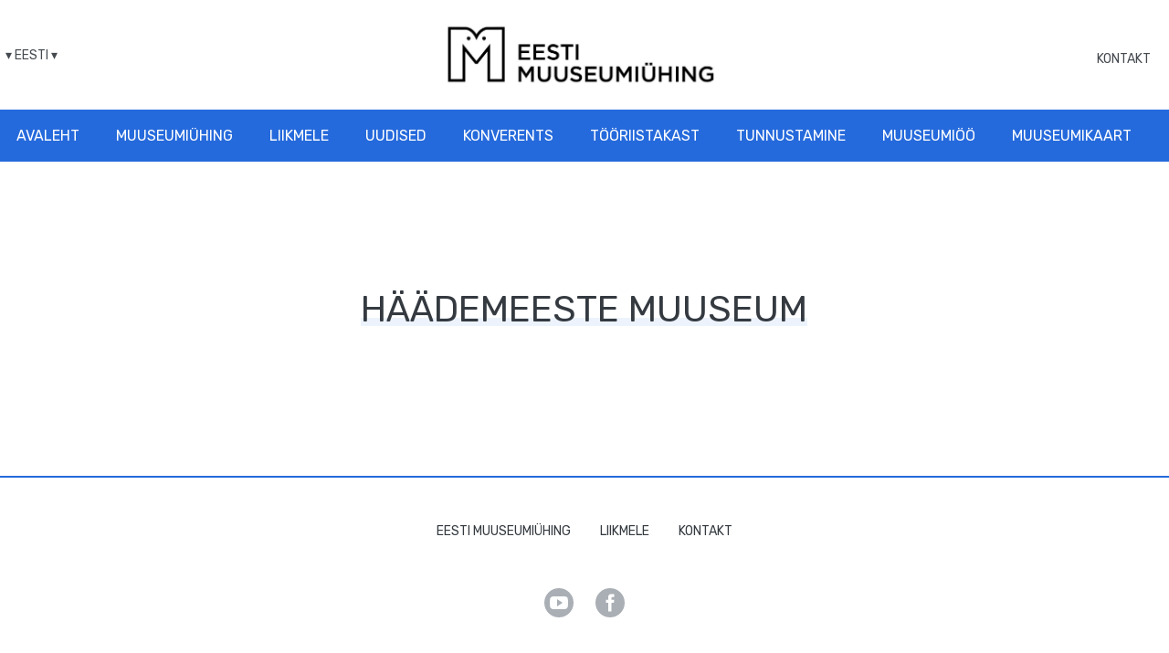

--- FILE ---
content_type: text/html; charset=UTF-8
request_url: https://muuseum.ee/muuseum/haademeeste-muuseum/
body_size: 7877
content:

<!DOCTYPE html>
<html lang="et">
<head>
    <meta charset="utf-8" />
    <meta name="generator" content="OKIA" />
    <meta name="viewport" content="width=device-width, initial-scale=1" />
        <meta name='robots' content='index, follow, max-image-preview:large, max-snippet:-1, max-video-preview:-1' />

	<!-- This site is optimized with the Yoast SEO plugin v26.5 - https://yoast.com/wordpress/plugins/seo/ -->
	<title>Häädemeeste Muuseum - Eesti Muuseumiühing</title>
	<link rel="canonical" href="https://muuseum.ee/muuseum/haademeeste-muuseum/" />
	<meta property="og:locale" content="et_EE" />
	<meta property="og:type" content="article" />
	<meta property="og:title" content="Häädemeeste Muuseum - Eesti Muuseumiühing" />
	<meta property="og:url" content="https://muuseum.ee/muuseum/haademeeste-muuseum/" />
	<meta property="og:site_name" content="Eesti Muuseumiühing" />
	<meta property="article:publisher" content="https://www.facebook.com/muuseumiuhing" />
	<meta property="og:image" content="https://muuseum.ee/wp-content/uploads/2024/08/emy-logo-suurm-estmuudetud-e1722927906177.jpg" />
	<meta property="og:image:width" content="700" />
	<meta property="og:image:height" content="260" />
	<meta property="og:image:type" content="image/jpeg" />
	<meta name="twitter:card" content="summary_large_image" />
	<script type="application/ld+json" class="yoast-schema-graph">{"@context":"https://schema.org","@graph":[{"@type":"WebPage","@id":"https://muuseum.ee/muuseum/haademeeste-muuseum/","url":"https://muuseum.ee/muuseum/haademeeste-muuseum/","name":"Häädemeeste Muuseum - Eesti Muuseumiühing","isPartOf":{"@id":"https://www.muuseum.ee/#website"},"datePublished":"2017-04-30T19:33:40+00:00","breadcrumb":{"@id":"https://muuseum.ee/muuseum/haademeeste-muuseum/#breadcrumb"},"inLanguage":"et","potentialAction":[{"@type":"ReadAction","target":["https://muuseum.ee/muuseum/haademeeste-muuseum/"]}]},{"@type":"BreadcrumbList","@id":"https://muuseum.ee/muuseum/haademeeste-muuseum/#breadcrumb","itemListElement":[{"@type":"ListItem","position":1,"name":"Home","item":"https://muuseum.ee/"},{"@type":"ListItem","position":2,"name":"Häädemeeste Muuseum"}]},{"@type":"WebSite","@id":"https://www.muuseum.ee/#website","url":"https://www.muuseum.ee/","name":"Eesti Muuseumiühing","description":"","publisher":{"@id":"https://www.muuseum.ee/#organization"},"alternateName":"Eesti Muuseumiühing","potentialAction":[{"@type":"SearchAction","target":{"@type":"EntryPoint","urlTemplate":"https://www.muuseum.ee/?s={search_term_string}"},"query-input":{"@type":"PropertyValueSpecification","valueRequired":true,"valueName":"search_term_string"}}],"inLanguage":"et"},{"@type":"Organization","@id":"https://www.muuseum.ee/#organization","name":"Eesti Muuseumiühing","url":"https://www.muuseum.ee/","logo":{"@type":"ImageObject","inLanguage":"et","@id":"https://www.muuseum.ee/#/schema/logo/image/","url":"https://muuseum.ee/wp-content/uploads/2024/08/emy-logo-suurm-estmuudetud-e1722927906177.jpg","contentUrl":"https://muuseum.ee/wp-content/uploads/2024/08/emy-logo-suurm-estmuudetud-e1722927906177.jpg","width":700,"height":260,"caption":"Eesti Muuseumiühing"},"image":{"@id":"https://www.muuseum.ee/#/schema/logo/image/"},"sameAs":["https://www.facebook.com/muuseumiuhing"]}]}</script>
	<!-- / Yoast SEO plugin. -->


<link rel="alternate" title="oEmbed (JSON)" type="application/json+oembed" href="https://muuseum.ee/wp-json/oembed/1.0/embed?url=https%3A%2F%2Fmuuseum.ee%2Fmuuseum%2Fhaademeeste-muuseum%2F" />
<link rel="alternate" title="oEmbed (XML)" type="text/xml+oembed" href="https://muuseum.ee/wp-json/oembed/1.0/embed?url=https%3A%2F%2Fmuuseum.ee%2Fmuuseum%2Fhaademeeste-muuseum%2F&#038;format=xml" />
		<!-- This site uses the Google Analytics by MonsterInsights plugin v9.11.1 - Using Analytics tracking - https://www.monsterinsights.com/ -->
							<script src="//www.googletagmanager.com/gtag/js?id=G-ZGH5YE0ZVK"  data-cfasync="false" data-wpfc-render="false" type="text/javascript" async></script>
			<script data-cfasync="false" data-wpfc-render="false" type="text/javascript">
				var mi_version = '9.11.1';
				var mi_track_user = true;
				var mi_no_track_reason = '';
								var MonsterInsightsDefaultLocations = {"page_location":"https:\/\/muuseum.ee\/muuseum\/haademeeste-muuseum\/"};
								if ( typeof MonsterInsightsPrivacyGuardFilter === 'function' ) {
					var MonsterInsightsLocations = (typeof MonsterInsightsExcludeQuery === 'object') ? MonsterInsightsPrivacyGuardFilter( MonsterInsightsExcludeQuery ) : MonsterInsightsPrivacyGuardFilter( MonsterInsightsDefaultLocations );
				} else {
					var MonsterInsightsLocations = (typeof MonsterInsightsExcludeQuery === 'object') ? MonsterInsightsExcludeQuery : MonsterInsightsDefaultLocations;
				}

								var disableStrs = [
										'ga-disable-G-ZGH5YE0ZVK',
									];

				/* Function to detect opted out users */
				function __gtagTrackerIsOptedOut() {
					for (var index = 0; index < disableStrs.length; index++) {
						if (document.cookie.indexOf(disableStrs[index] + '=true') > -1) {
							return true;
						}
					}

					return false;
				}

				/* Disable tracking if the opt-out cookie exists. */
				if (__gtagTrackerIsOptedOut()) {
					for (var index = 0; index < disableStrs.length; index++) {
						window[disableStrs[index]] = true;
					}
				}

				/* Opt-out function */
				function __gtagTrackerOptout() {
					for (var index = 0; index < disableStrs.length; index++) {
						document.cookie = disableStrs[index] + '=true; expires=Thu, 31 Dec 2099 23:59:59 UTC; path=/';
						window[disableStrs[index]] = true;
					}
				}

				if ('undefined' === typeof gaOptout) {
					function gaOptout() {
						__gtagTrackerOptout();
					}
				}
								window.dataLayer = window.dataLayer || [];

				window.MonsterInsightsDualTracker = {
					helpers: {},
					trackers: {},
				};
				if (mi_track_user) {
					function __gtagDataLayer() {
						dataLayer.push(arguments);
					}

					function __gtagTracker(type, name, parameters) {
						if (!parameters) {
							parameters = {};
						}

						if (parameters.send_to) {
							__gtagDataLayer.apply(null, arguments);
							return;
						}

						if (type === 'event') {
														parameters.send_to = monsterinsights_frontend.v4_id;
							var hookName = name;
							if (typeof parameters['event_category'] !== 'undefined') {
								hookName = parameters['event_category'] + ':' + name;
							}

							if (typeof MonsterInsightsDualTracker.trackers[hookName] !== 'undefined') {
								MonsterInsightsDualTracker.trackers[hookName](parameters);
							} else {
								__gtagDataLayer('event', name, parameters);
							}
							
						} else {
							__gtagDataLayer.apply(null, arguments);
						}
					}

					__gtagTracker('js', new Date());
					__gtagTracker('set', {
						'developer_id.dZGIzZG': true,
											});
					if ( MonsterInsightsLocations.page_location ) {
						__gtagTracker('set', MonsterInsightsLocations);
					}
										__gtagTracker('config', 'G-ZGH5YE0ZVK', {"forceSSL":"true","link_attribution":"true"} );
										window.gtag = __gtagTracker;										(function () {
						/* https://developers.google.com/analytics/devguides/collection/analyticsjs/ */
						/* ga and __gaTracker compatibility shim. */
						var noopfn = function () {
							return null;
						};
						var newtracker = function () {
							return new Tracker();
						};
						var Tracker = function () {
							return null;
						};
						var p = Tracker.prototype;
						p.get = noopfn;
						p.set = noopfn;
						p.send = function () {
							var args = Array.prototype.slice.call(arguments);
							args.unshift('send');
							__gaTracker.apply(null, args);
						};
						var __gaTracker = function () {
							var len = arguments.length;
							if (len === 0) {
								return;
							}
							var f = arguments[len - 1];
							if (typeof f !== 'object' || f === null || typeof f.hitCallback !== 'function') {
								if ('send' === arguments[0]) {
									var hitConverted, hitObject = false, action;
									if ('event' === arguments[1]) {
										if ('undefined' !== typeof arguments[3]) {
											hitObject = {
												'eventAction': arguments[3],
												'eventCategory': arguments[2],
												'eventLabel': arguments[4],
												'value': arguments[5] ? arguments[5] : 1,
											}
										}
									}
									if ('pageview' === arguments[1]) {
										if ('undefined' !== typeof arguments[2]) {
											hitObject = {
												'eventAction': 'page_view',
												'page_path': arguments[2],
											}
										}
									}
									if (typeof arguments[2] === 'object') {
										hitObject = arguments[2];
									}
									if (typeof arguments[5] === 'object') {
										Object.assign(hitObject, arguments[5]);
									}
									if ('undefined' !== typeof arguments[1].hitType) {
										hitObject = arguments[1];
										if ('pageview' === hitObject.hitType) {
											hitObject.eventAction = 'page_view';
										}
									}
									if (hitObject) {
										action = 'timing' === arguments[1].hitType ? 'timing_complete' : hitObject.eventAction;
										hitConverted = mapArgs(hitObject);
										__gtagTracker('event', action, hitConverted);
									}
								}
								return;
							}

							function mapArgs(args) {
								var arg, hit = {};
								var gaMap = {
									'eventCategory': 'event_category',
									'eventAction': 'event_action',
									'eventLabel': 'event_label',
									'eventValue': 'event_value',
									'nonInteraction': 'non_interaction',
									'timingCategory': 'event_category',
									'timingVar': 'name',
									'timingValue': 'value',
									'timingLabel': 'event_label',
									'page': 'page_path',
									'location': 'page_location',
									'title': 'page_title',
									'referrer' : 'page_referrer',
								};
								for (arg in args) {
																		if (!(!args.hasOwnProperty(arg) || !gaMap.hasOwnProperty(arg))) {
										hit[gaMap[arg]] = args[arg];
									} else {
										hit[arg] = args[arg];
									}
								}
								return hit;
							}

							try {
								f.hitCallback();
							} catch (ex) {
							}
						};
						__gaTracker.create = newtracker;
						__gaTracker.getByName = newtracker;
						__gaTracker.getAll = function () {
							return [];
						};
						__gaTracker.remove = noopfn;
						__gaTracker.loaded = true;
						window['__gaTracker'] = __gaTracker;
					})();
									} else {
										console.log("");
					(function () {
						function __gtagTracker() {
							return null;
						}

						window['__gtagTracker'] = __gtagTracker;
						window['gtag'] = __gtagTracker;
					})();
									}
			</script>
							<!-- / Google Analytics by MonsterInsights -->
		<style id='wp-img-auto-sizes-contain-inline-css' type='text/css'>
img:is([sizes=auto i],[sizes^="auto," i]){contain-intrinsic-size:3000px 1500px}
/*# sourceURL=wp-img-auto-sizes-contain-inline-css */
</style>
<link rel='stylesheet' id='wp-block-library-css' href='https://muuseum.ee/wp-includes/css/dist/block-library/style.min.css?ver=6.9' type='text/css' media='all' />
<style id='global-styles-inline-css' type='text/css'>
:root{--wp--preset--aspect-ratio--square: 1;--wp--preset--aspect-ratio--4-3: 4/3;--wp--preset--aspect-ratio--3-4: 3/4;--wp--preset--aspect-ratio--3-2: 3/2;--wp--preset--aspect-ratio--2-3: 2/3;--wp--preset--aspect-ratio--16-9: 16/9;--wp--preset--aspect-ratio--9-16: 9/16;--wp--preset--color--black: #000000;--wp--preset--color--cyan-bluish-gray: #abb8c3;--wp--preset--color--white: #ffffff;--wp--preset--color--pale-pink: #f78da7;--wp--preset--color--vivid-red: #cf2e2e;--wp--preset--color--luminous-vivid-orange: #ff6900;--wp--preset--color--luminous-vivid-amber: #fcb900;--wp--preset--color--light-green-cyan: #7bdcb5;--wp--preset--color--vivid-green-cyan: #00d084;--wp--preset--color--pale-cyan-blue: #8ed1fc;--wp--preset--color--vivid-cyan-blue: #0693e3;--wp--preset--color--vivid-purple: #9b51e0;--wp--preset--gradient--vivid-cyan-blue-to-vivid-purple: linear-gradient(135deg,rgb(6,147,227) 0%,rgb(155,81,224) 100%);--wp--preset--gradient--light-green-cyan-to-vivid-green-cyan: linear-gradient(135deg,rgb(122,220,180) 0%,rgb(0,208,130) 100%);--wp--preset--gradient--luminous-vivid-amber-to-luminous-vivid-orange: linear-gradient(135deg,rgb(252,185,0) 0%,rgb(255,105,0) 100%);--wp--preset--gradient--luminous-vivid-orange-to-vivid-red: linear-gradient(135deg,rgb(255,105,0) 0%,rgb(207,46,46) 100%);--wp--preset--gradient--very-light-gray-to-cyan-bluish-gray: linear-gradient(135deg,rgb(238,238,238) 0%,rgb(169,184,195) 100%);--wp--preset--gradient--cool-to-warm-spectrum: linear-gradient(135deg,rgb(74,234,220) 0%,rgb(151,120,209) 20%,rgb(207,42,186) 40%,rgb(238,44,130) 60%,rgb(251,105,98) 80%,rgb(254,248,76) 100%);--wp--preset--gradient--blush-light-purple: linear-gradient(135deg,rgb(255,206,236) 0%,rgb(152,150,240) 100%);--wp--preset--gradient--blush-bordeaux: linear-gradient(135deg,rgb(254,205,165) 0%,rgb(254,45,45) 50%,rgb(107,0,62) 100%);--wp--preset--gradient--luminous-dusk: linear-gradient(135deg,rgb(255,203,112) 0%,rgb(199,81,192) 50%,rgb(65,88,208) 100%);--wp--preset--gradient--pale-ocean: linear-gradient(135deg,rgb(255,245,203) 0%,rgb(182,227,212) 50%,rgb(51,167,181) 100%);--wp--preset--gradient--electric-grass: linear-gradient(135deg,rgb(202,248,128) 0%,rgb(113,206,126) 100%);--wp--preset--gradient--midnight: linear-gradient(135deg,rgb(2,3,129) 0%,rgb(40,116,252) 100%);--wp--preset--font-size--small: 13px;--wp--preset--font-size--medium: 20px;--wp--preset--font-size--large: 36px;--wp--preset--font-size--x-large: 42px;--wp--preset--spacing--20: 0.44rem;--wp--preset--spacing--30: 0.67rem;--wp--preset--spacing--40: 1rem;--wp--preset--spacing--50: 1.5rem;--wp--preset--spacing--60: 2.25rem;--wp--preset--spacing--70: 3.38rem;--wp--preset--spacing--80: 5.06rem;--wp--preset--shadow--natural: 6px 6px 9px rgba(0, 0, 0, 0.2);--wp--preset--shadow--deep: 12px 12px 50px rgba(0, 0, 0, 0.4);--wp--preset--shadow--sharp: 6px 6px 0px rgba(0, 0, 0, 0.2);--wp--preset--shadow--outlined: 6px 6px 0px -3px rgb(255, 255, 255), 6px 6px rgb(0, 0, 0);--wp--preset--shadow--crisp: 6px 6px 0px rgb(0, 0, 0);}:where(.is-layout-flex){gap: 0.5em;}:where(.is-layout-grid){gap: 0.5em;}body .is-layout-flex{display: flex;}.is-layout-flex{flex-wrap: wrap;align-items: center;}.is-layout-flex > :is(*, div){margin: 0;}body .is-layout-grid{display: grid;}.is-layout-grid > :is(*, div){margin: 0;}:where(.wp-block-columns.is-layout-flex){gap: 2em;}:where(.wp-block-columns.is-layout-grid){gap: 2em;}:where(.wp-block-post-template.is-layout-flex){gap: 1.25em;}:where(.wp-block-post-template.is-layout-grid){gap: 1.25em;}.has-black-color{color: var(--wp--preset--color--black) !important;}.has-cyan-bluish-gray-color{color: var(--wp--preset--color--cyan-bluish-gray) !important;}.has-white-color{color: var(--wp--preset--color--white) !important;}.has-pale-pink-color{color: var(--wp--preset--color--pale-pink) !important;}.has-vivid-red-color{color: var(--wp--preset--color--vivid-red) !important;}.has-luminous-vivid-orange-color{color: var(--wp--preset--color--luminous-vivid-orange) !important;}.has-luminous-vivid-amber-color{color: var(--wp--preset--color--luminous-vivid-amber) !important;}.has-light-green-cyan-color{color: var(--wp--preset--color--light-green-cyan) !important;}.has-vivid-green-cyan-color{color: var(--wp--preset--color--vivid-green-cyan) !important;}.has-pale-cyan-blue-color{color: var(--wp--preset--color--pale-cyan-blue) !important;}.has-vivid-cyan-blue-color{color: var(--wp--preset--color--vivid-cyan-blue) !important;}.has-vivid-purple-color{color: var(--wp--preset--color--vivid-purple) !important;}.has-black-background-color{background-color: var(--wp--preset--color--black) !important;}.has-cyan-bluish-gray-background-color{background-color: var(--wp--preset--color--cyan-bluish-gray) !important;}.has-white-background-color{background-color: var(--wp--preset--color--white) !important;}.has-pale-pink-background-color{background-color: var(--wp--preset--color--pale-pink) !important;}.has-vivid-red-background-color{background-color: var(--wp--preset--color--vivid-red) !important;}.has-luminous-vivid-orange-background-color{background-color: var(--wp--preset--color--luminous-vivid-orange) !important;}.has-luminous-vivid-amber-background-color{background-color: var(--wp--preset--color--luminous-vivid-amber) !important;}.has-light-green-cyan-background-color{background-color: var(--wp--preset--color--light-green-cyan) !important;}.has-vivid-green-cyan-background-color{background-color: var(--wp--preset--color--vivid-green-cyan) !important;}.has-pale-cyan-blue-background-color{background-color: var(--wp--preset--color--pale-cyan-blue) !important;}.has-vivid-cyan-blue-background-color{background-color: var(--wp--preset--color--vivid-cyan-blue) !important;}.has-vivid-purple-background-color{background-color: var(--wp--preset--color--vivid-purple) !important;}.has-black-border-color{border-color: var(--wp--preset--color--black) !important;}.has-cyan-bluish-gray-border-color{border-color: var(--wp--preset--color--cyan-bluish-gray) !important;}.has-white-border-color{border-color: var(--wp--preset--color--white) !important;}.has-pale-pink-border-color{border-color: var(--wp--preset--color--pale-pink) !important;}.has-vivid-red-border-color{border-color: var(--wp--preset--color--vivid-red) !important;}.has-luminous-vivid-orange-border-color{border-color: var(--wp--preset--color--luminous-vivid-orange) !important;}.has-luminous-vivid-amber-border-color{border-color: var(--wp--preset--color--luminous-vivid-amber) !important;}.has-light-green-cyan-border-color{border-color: var(--wp--preset--color--light-green-cyan) !important;}.has-vivid-green-cyan-border-color{border-color: var(--wp--preset--color--vivid-green-cyan) !important;}.has-pale-cyan-blue-border-color{border-color: var(--wp--preset--color--pale-cyan-blue) !important;}.has-vivid-cyan-blue-border-color{border-color: var(--wp--preset--color--vivid-cyan-blue) !important;}.has-vivid-purple-border-color{border-color: var(--wp--preset--color--vivid-purple) !important;}.has-vivid-cyan-blue-to-vivid-purple-gradient-background{background: var(--wp--preset--gradient--vivid-cyan-blue-to-vivid-purple) !important;}.has-light-green-cyan-to-vivid-green-cyan-gradient-background{background: var(--wp--preset--gradient--light-green-cyan-to-vivid-green-cyan) !important;}.has-luminous-vivid-amber-to-luminous-vivid-orange-gradient-background{background: var(--wp--preset--gradient--luminous-vivid-amber-to-luminous-vivid-orange) !important;}.has-luminous-vivid-orange-to-vivid-red-gradient-background{background: var(--wp--preset--gradient--luminous-vivid-orange-to-vivid-red) !important;}.has-very-light-gray-to-cyan-bluish-gray-gradient-background{background: var(--wp--preset--gradient--very-light-gray-to-cyan-bluish-gray) !important;}.has-cool-to-warm-spectrum-gradient-background{background: var(--wp--preset--gradient--cool-to-warm-spectrum) !important;}.has-blush-light-purple-gradient-background{background: var(--wp--preset--gradient--blush-light-purple) !important;}.has-blush-bordeaux-gradient-background{background: var(--wp--preset--gradient--blush-bordeaux) !important;}.has-luminous-dusk-gradient-background{background: var(--wp--preset--gradient--luminous-dusk) !important;}.has-pale-ocean-gradient-background{background: var(--wp--preset--gradient--pale-ocean) !important;}.has-electric-grass-gradient-background{background: var(--wp--preset--gradient--electric-grass) !important;}.has-midnight-gradient-background{background: var(--wp--preset--gradient--midnight) !important;}.has-small-font-size{font-size: var(--wp--preset--font-size--small) !important;}.has-medium-font-size{font-size: var(--wp--preset--font-size--medium) !important;}.has-large-font-size{font-size: var(--wp--preset--font-size--large) !important;}.has-x-large-font-size{font-size: var(--wp--preset--font-size--x-large) !important;}
/*# sourceURL=global-styles-inline-css */
</style>

<style id='classic-theme-styles-inline-css' type='text/css'>
/*! This file is auto-generated */
.wp-block-button__link{color:#fff;background-color:#32373c;border-radius:9999px;box-shadow:none;text-decoration:none;padding:calc(.667em + 2px) calc(1.333em + 2px);font-size:1.125em}.wp-block-file__button{background:#32373c;color:#fff;text-decoration:none}
/*# sourceURL=/wp-includes/css/classic-themes.min.css */
</style>
<link rel='stylesheet' id='oi-screen-css' href='https://muuseum.ee/wp-content/themes/emu/assets/dist/css/styles_screen.min.css' type='text/css' media='screen' />
<link rel='stylesheet' id='custom-style-css' href='https://muuseum.ee/wp-content/themes/emu/assets/dist/css/custom-style.css' type='text/css' media='screen' />
<script type="text/javascript" src="https://muuseum.ee/wp-content/plugins/google-analytics-for-wordpress/assets/js/frontend-gtag.min.js?ver=9.11.1" id="monsterinsights-frontend-script-js" async="async" data-wp-strategy="async"></script>
<script data-cfasync="false" data-wpfc-render="false" type="text/javascript" id='monsterinsights-frontend-script-js-extra'>/* <![CDATA[ */
var monsterinsights_frontend = {"js_events_tracking":"true","download_extensions":"doc,pdf,ppt,zip,xls,docx,pptx,xlsx","inbound_paths":"[{\"path\":\"\\\/go\\\/\",\"label\":\"affiliate\"},{\"path\":\"\\\/recommend\\\/\",\"label\":\"affiliate\"}]","home_url":"https:\/\/muuseum.ee","hash_tracking":"false","v4_id":"G-ZGH5YE0ZVK"};/* ]]> */
</script>
<script type="text/javascript" src="https://muuseum.ee/wp-content/themes/emu/assets/dist/scripts/vendors.min.js" id="jquery-js"></script>
<script type="text/javascript" id="oi-app-js-extra">
/* <![CDATA[ */
var oi_vars = {"ajax_url":"https://muuseum.ee/wp-admin/admin-ajax.php","lang":"et","nonce":"f480fb692e","stylesheet_dir":"https://muuseum.ee/wp-content/themes/emu","api":{"map":"https://muuseum.ee/muuseumide-kaart/api/"},"translations":{"phone":"Telefon"},"theme_url":"https://muuseum.ee/wp-content/themes/emu"};
//# sourceURL=oi-app-js-extra
/* ]]> */
</script>
<script type="text/javascript" src="https://muuseum.ee/wp-content/themes/emu/assets/dist/scripts/custom.js" id="oi-app-js"></script>
<link rel="https://api.w.org/" href="https://muuseum.ee/wp-json/" /><link rel='shortlink' href='https://muuseum.ee/?p=487' />

		<!-- GA Google Analytics @ https://m0n.co/ga -->
		<script async src="https://www.googletagmanager.com/gtag/js?id=UA-12350065-1"></script>
		<script>
			window.dataLayer = window.dataLayer || [];
			function gtag(){dataLayer.push(arguments);}
			gtag('js', new Date());
			gtag('config', 'UA-12350065-1');
		</script>

	<!-- Stream WordPress user activity plugin v4.1.1 -->
<link rel="icon" href="https://muuseum.ee/wp-content/uploads/2022/12/muuseum-favicon.png" sizes="32x32" />
<link rel="icon" href="https://muuseum.ee/wp-content/uploads/2022/12/muuseum-favicon.png" sizes="192x192" />
<link rel="apple-touch-icon" href="https://muuseum.ee/wp-content/uploads/2022/12/muuseum-favicon.png" />
<meta name="msapplication-TileImage" content="https://muuseum.ee/wp-content/uploads/2022/12/muuseum-favicon.png" />
		<style type="text/css" id="wp-custom-css">
			legend.gfield_label.gform-field-label.gfield_label_before_complex {border-bottom:none!important;color:#343A40!important;}
.gform_wrapper.gravity-theme .gfield_label {display:contents!important;}
.article__honour .media-left img {width:revert-layer!important;}		</style>
		    <link href='//fonts.googleapis.com/css?family=Open+Sans:400,300,300italic,400italic,600,600italic,700italic,700,800,800italic|Raleway:700' rel='stylesheet' type='text/css' />
    <!--[if lt IE 9]>
    <script src="//oss.maxcdn.com/html5shiv/3.7.2/html5shiv.min.js"></script>
    <script src="//oss.maxcdn.com/libs/respond.js/1.4.2/respond.min.js"></script>
    <![endif]-->
    <script type="text/javascript">
        /* <![CDATA[ */
        (function(i,s,o,g,r,a,m){i['GoogleAnalyticsObject']=r;i[r]=i[r]||function(){
                (i[r].q=i[r].q||[]).push(arguments)},i[r].l=1*new Date();a=s.createElement(o),
            m=s.getElementsByTagName(o)[0];a.async=1;a.src=g;m.parentNode.insertBefore(a,m)
        })(window,document,'script','//www.google-analytics.com/analytics.js','ga');

        ga('create', 'XXXXX', '00000');
        ga('send', 'pageview');
        /* ]]> */
    </script>
    <!-- Google Tag Manager -->
<script>(function(w,d,s,l,i){w[l]=w[l]||[];w[l].push({'gtm.start':
new Date().getTime(),event:'gtm.js'});var f=d.getElementsByTagName(s)[0],
j=d.createElement(s),dl=l!='dataLayer'?'&l='+l:'';j.async=true;j.src=
'https://www.googletagmanager.com/gtm.js?id='+i+dl;f.parentNode.insertBefore(j,f);
})(window,document,'script','dataLayer','GTM-5M8N9MK4');</script>
<!-- End Google Tag Manager -->
</head>
<body class="wp-singular oi_museums-template-default single single-oi_museums postid-487 wp-theme-emu et">
    <!-- Google Tag Manager (noscript) -->
<noscript><iframe src="https://www.googletagmanager.com/ns.html?id=GTM-5M8N9MK4"
height="0" width="0" style="display:none;visibility:hidden"></iframe></noscript>
<!-- End Google Tag Manager (noscript) -->
    <div class="wrapper">
        <header class="main-header">
            <section class="logo-bar">
                <div class="dropdown lang-switch">
<button type="button" class="dropdown-toggle" id="langswitch" data-toggle="dropdown" aria-expanded="false"><span>&dtrif; Eesti &dtrif;</span></button>
<ul class="dropdown-menu" role="menu" aria-labelledby="langswitch">
</ul>
</div>                <h1 class="main-header__logo"><a href="https://muuseum.ee/" title="Eesti Muuseumiühing" rel="home"><img src="https://muuseum.ee/wp-content/themes/emu/assets/dist/gfx/emu_new_logo.jpg" height="80px" width="auto" alt="Eesti Muuseumiühing" /><span class="sr-only">Eesti Muuseumiühing</span></a></h1>
                <div class="hidden-xs hidden-sm contact-nav">
                    
<ul id="menu-header-menu" class="headermenu"><li id="menu-item-18" class="menu-item menu-item-type-post_type menu-item-object-page menu-item-18"><a href="https://muuseum.ee/kontakt/">Kontakt</a></li>
</ul>
                </div>
            </section>
            <nav class="main-header__mainnav hidden-xs hidden-sm">
                <h2 class="sr-only">Peamenüü</h2>
                
<ul id="menu-primary-navigation" class="mainnav"><li id="menu-item-4012" class="menu-item menu-item-type-custom menu-item-object-custom menu-item-home menu-item-4012"><a href="https://muuseum.ee">Avaleht</a></li>
<li id="menu-item-24" class="menu-item menu-item-type-post_type menu-item-object-page menu-item-24"><a href="https://muuseum.ee/uhingust/">Muuseumi&#xFC;hing</a></li>
<li id="menu-item-23" class="menu-item menu-item-type-post_type menu-item-object-page menu-item-23"><a href="https://muuseum.ee/liikmele/">Liikmele</a></li>
<li id="menu-item-25" class="menu-item menu-item-type-taxonomy menu-item-object-category menu-item-25"><a href="https://muuseum.ee/uudised/">Uudised</a></li>
<li id="menu-item-6172" class="menu-item menu-item-type-post_type menu-item-object-page menu-item-6172"><a href="https://muuseum.ee/konverents/">Konverents</a></li>
<li id="menu-item-5013" class="menu-item menu-item-type-post_type menu-item-object-page menu-item-5013"><a href="https://muuseum.ee/tooriistakast/">T&#xF6;&#xF6;riistakast</a></li>
<li id="menu-item-70" class="menu-item menu-item-type-post_type menu-item-object-page menu-item-70"><a href="https://muuseum.ee/tunnustamine/">Tunnustamine</a></li>
<li id="menu-item-5781" class="menu-item menu-item-type-custom menu-item-object-custom menu-item-5781"><a href="https://muuseumioo.muuseum.ee/">Muuseumi&#xF6;&#xF6;</a></li>
<li id="menu-item-4288" class="menu-item menu-item-type-post_type menu-item-object-page menu-item-4288"><a href="https://muuseum.ee/muuseumikaart-ule-eestiline-muuseumide-aastapilet/">Muuseumikaart</a></li>
<li id="menu-item-846" class="visible-xs-block visible-sm-block menu-item menu-item-type-post_type menu-item-object-page menu-item-846"><a href="https://muuseum.ee/kontakt/">Kontakt</a></li>
</ul>
            </nav>


            <nav class="mobile-mainnav__section visible-xs-block visible-sm-block">
                <h2 class="sr-only">Mobiili Peamenüü</h2>
                <button class="dropdown-toggle x disable-overflow" type="button" data-toggle="dropdown" title="Menüü"><span class="lines"><span class="sr-only">Menüü</span></span></button>
                <div class="dropdown-menu dropdown-menu-right">
                    <div class="dropdown-menu__content">
                                                
<div class="mainnav-section__mobile"><ul id="menu-primary-navigation-1" class="mainnav-mobile"><li class="menu-item menu-item-type-custom menu-item-object-custom menu-item-home menu-item-4012"><a href="https://muuseum.ee">Avaleht</a></li>
<li class="menu-item menu-item-type-post_type menu-item-object-page menu-item-24"><a href="https://muuseum.ee/uhingust/">Muuseumi&#xFC;hing</a></li>
<li class="menu-item menu-item-type-post_type menu-item-object-page menu-item-23"><a href="https://muuseum.ee/liikmele/">Liikmele</a></li>
<li class="menu-item menu-item-type-taxonomy menu-item-object-category menu-item-25"><a href="https://muuseum.ee/uudised/">Uudised</a></li>
<li class="menu-item menu-item-type-post_type menu-item-object-page menu-item-6172"><a href="https://muuseum.ee/konverents/">Konverents</a></li>
<li class="menu-item menu-item-type-post_type menu-item-object-page menu-item-5013"><a href="https://muuseum.ee/tooriistakast/">T&#xF6;&#xF6;riistakast</a></li>
<li class="menu-item menu-item-type-post_type menu-item-object-page menu-item-70"><a href="https://muuseum.ee/tunnustamine/">Tunnustamine</a></li>
<li class="menu-item menu-item-type-custom menu-item-object-custom menu-item-5781"><a href="https://muuseumioo.muuseum.ee/">Muuseumi&#xF6;&#xF6;</a></li>
<li class="menu-item menu-item-type-post_type menu-item-object-page menu-item-4288"><a href="https://muuseum.ee/muuseumikaart-ule-eestiline-muuseumide-aastapilet/">Muuseumikaart</a></li>
<li class="visible-xs-block visible-sm-block menu-item menu-item-type-post_type menu-item-object-page menu-item-846"><a href="https://muuseum.ee/kontakt/">Kontakt</a></li>
</ul></div>
                                                <br>
                        <ul class='mainnav-mobile'>

                        <li class='menu-item current-menu-item                        '>
                        <a class='lang_choose' href='
                        https://muuseum.ee'>
                        Eesti</a></li>

                        <li class='menu-item '
                        ><a class='lang_choose' href='
                        https://muuseum.ee/en'>
                        English</a></li>
                        </ul>  
                    </div>
                </div>
            </nav>
        </header>

<style>
.lang_choose {
    color: #454A50;
}
.lang_choose:active {
    text-decoration: underline;
}


</style>
<div class="container main-content">
	<div class="row">
		<div class="col-md-3">
<aside class="main-sidebar">
    <h2 class="sr-only">Külgpaani navigatsioon</h2>
    <div class="main-sidebar__nav hidden-xs hidden-sm">
            </div>
    </aside>
</div>
		<div class="col-md-9">
			<main role="main">
				<article class="main-content__section">
					<h1 class="main-title">Häädemeeste Muuseum</h1>				</article>
			</main>
		</div>
	</div>
</div>
<script type="speculationrules">
{"prefetch":[{"source":"document","where":{"and":[{"href_matches":"/*"},{"not":{"href_matches":["/wp-*.php","/wp-admin/*","/wp-content/uploads/*","/wp-content/*","/wp-content/plugins/*","/wp-content/themes/emu/*","/*\\?(.+)"]}},{"not":{"selector_matches":"a[rel~=\"nofollow\"]"}},{"not":{"selector_matches":".no-prefetch, .no-prefetch a"}}]},"eagerness":"conservative"}]}
</script>
<footer class="main-footer">
    <h2 class="sr-only">Jaluse navigatsioon</h2>
    <div class="container">
        
<ul id="menu-footer-menu" class="footernav"><li id="menu-item-15" class="menu-item menu-item-type-post_type menu-item-object-page menu-item-15"><a href="https://muuseum.ee/uhingust/">Eesti Muuseumi&#xFC;hing</a></li>
<li id="menu-item-16" class="menu-item menu-item-type-post_type menu-item-object-page menu-item-16"><a href="https://muuseum.ee/liikmele/">Liikmele</a></li>
<li id="menu-item-17" class="menu-item menu-item-type-post_type menu-item-object-page menu-item-17"><a href="https://muuseum.ee/kontakt/">Kontakt</a></li>
</ul>
        <div class="row">
            <div class="col-sm-12">
                <ul class="socialmedia-items">
                    <li>
                        <a href="https://www.youtube.com/channel/UCEoidcqhtm1rrApHvnuVMgw" target="_blank" class="socialmedia-items__youtube">
                            Youtube                        </a>
                    </li>
                    <li>
                        <a href="https://www.facebook.com/Eesti-Muuseumi%C3%BChing-458857074273061/" target="_blank" class="socialmedia-items__facebook">
                            Facebook                        </a>
                    </li>
                </ul>
            </div>
        </div>
    </div>
</footer>

--- FILE ---
content_type: image/svg+xml
request_url: https://muuseum.ee/wp-content/themes/emu/assets/dist/gfx/facebook.svg
body_size: 57
content:
<svg xmlns="http://www.w3.org/2000/svg" viewBox="0 0 32 32"><defs><style>.cls-1{fill:#868e96}</style></defs><title>Asset 12</title><g id="Layer_2" data-name="Layer 2"><path class="cls-1" d="M20.14 16h-2.63v9.6h-3.6V16h-2.4v-3.31h2.4v-1.95c0-2.7.73-4.34 3.91-4.34h2.65v3.31h-1.66c-1.24 0-1.3.46-1.3 1.32v1.66h3zM16 0a16 16 0 1 0 16 16A16 16 0 0 0 16 0z" id="main"/></g></svg>